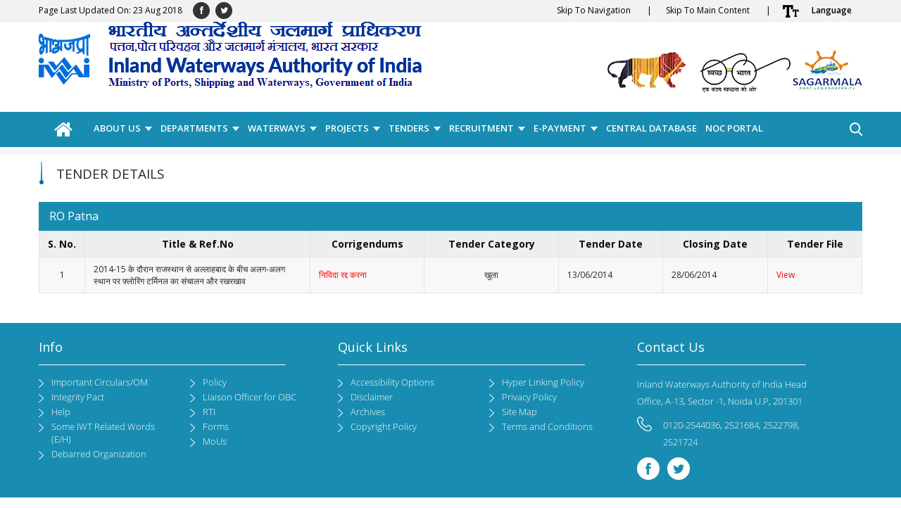

--- FILE ---
content_type: text/css
request_url: http://iwai.nic.in/sites/all/themes/cmf/css/jquery.smartmarquee.css?t9j008
body_size: 238
content:
/*.smartmarquee {
	position: relative;
	overflow: hidden;
}
.smartmarquee .container {
	position: absolute;
}
.news-list {    height: 220px;
    width: 209px;}
.news-list .container { padding:0px;}
.news-list .container li {   margin: 0 0 0 5px;   padding: 10px 0 3px 0 !important; }*/


.news-list{height: 220px; position:relative;overflow:hidden} .news-list ul[class^='list-']{height:100%;overflow:hidden}